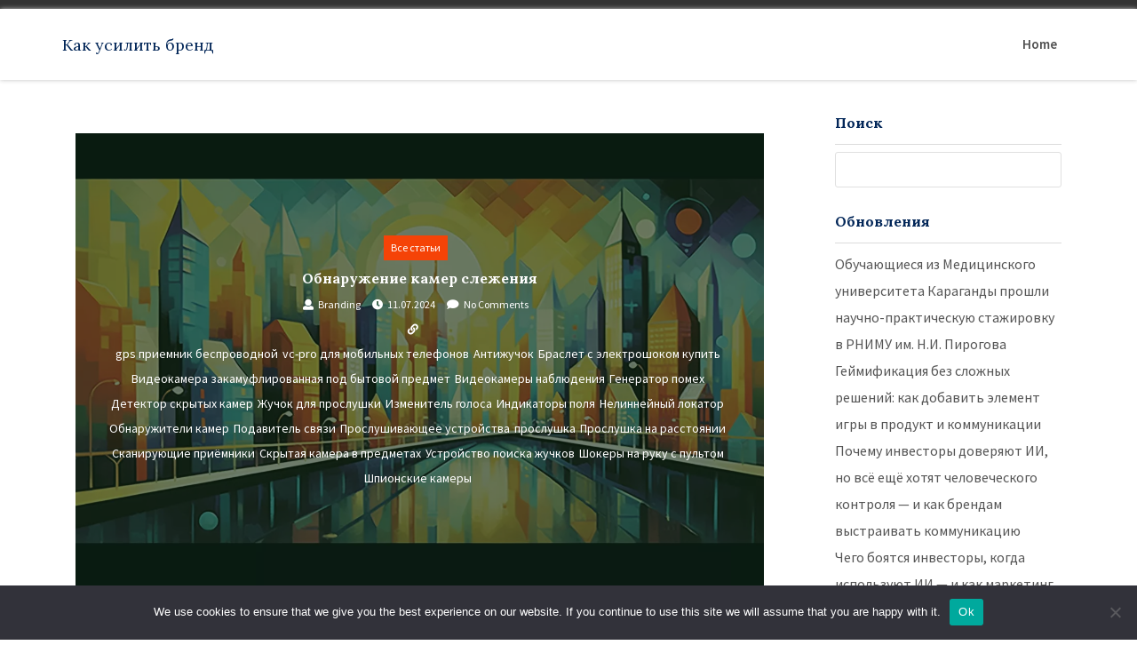

--- FILE ---
content_type: text/html; charset=UTF-8
request_url: https://brand-do.ru/obnaruzhenie-kamer-slezheniya-6x7yq/
body_size: 15265
content:
<!doctype html>
<html lang="ru-RU" >
    <head>        
        <meta http-equiv="X-UA-Compatible" content="IE=edge">    
        <link rel="profile" href="http://gmpg.org/xfn/11">
        <meta charset="UTF-8" >
        <meta name="viewport" content="width=device-width, initial-scale=1.0, maximum-scale=1.0, user-scalable=0" />
        <title>Обнаружение камер слежения &#8211; Как усилить бренд</title>
<meta name='robots' content='max-image-preview:large' />
	<style>img:is([sizes="auto" i], [sizes^="auto," i]) { contain-intrinsic-size: 3000px 1500px }</style>
	<link rel='dns-prefetch' href='//fonts.googleapis.com' />
<link rel="alternate" type="application/rss+xml" title="Как усилить бренд &raquo; Feed" href="https://brand-do.ru/feed/" />
<link rel="alternate" type="application/rss+xml" title="Как усилить бренд &raquo; Comments Feed" href="https://brand-do.ru/comments/feed/" />
<link rel="alternate" type="application/rss+xml" title="Как усилить бренд &raquo; Обнаружение камер слежения Comments Feed" href="https://brand-do.ru/obnaruzhenie-kamer-slezheniya-6x7yq/feed/" />
<script type="text/javascript">
/* <![CDATA[ */
window._wpemojiSettings = {"baseUrl":"https:\/\/s.w.org\/images\/core\/emoji\/15.1.0\/72x72\/","ext":".png","svgUrl":"https:\/\/s.w.org\/images\/core\/emoji\/15.1.0\/svg\/","svgExt":".svg","source":{"concatemoji":"https:\/\/brand-do.ru\/wp-includes\/js\/wp-emoji-release.min.js?ver=6.8.1"}};
/*! This file is auto-generated */
!function(i,n){var o,s,e;function c(e){try{var t={supportTests:e,timestamp:(new Date).valueOf()};sessionStorage.setItem(o,JSON.stringify(t))}catch(e){}}function p(e,t,n){e.clearRect(0,0,e.canvas.width,e.canvas.height),e.fillText(t,0,0);var t=new Uint32Array(e.getImageData(0,0,e.canvas.width,e.canvas.height).data),r=(e.clearRect(0,0,e.canvas.width,e.canvas.height),e.fillText(n,0,0),new Uint32Array(e.getImageData(0,0,e.canvas.width,e.canvas.height).data));return t.every(function(e,t){return e===r[t]})}function u(e,t,n){switch(t){case"flag":return n(e,"\ud83c\udff3\ufe0f\u200d\u26a7\ufe0f","\ud83c\udff3\ufe0f\u200b\u26a7\ufe0f")?!1:!n(e,"\ud83c\uddfa\ud83c\uddf3","\ud83c\uddfa\u200b\ud83c\uddf3")&&!n(e,"\ud83c\udff4\udb40\udc67\udb40\udc62\udb40\udc65\udb40\udc6e\udb40\udc67\udb40\udc7f","\ud83c\udff4\u200b\udb40\udc67\u200b\udb40\udc62\u200b\udb40\udc65\u200b\udb40\udc6e\u200b\udb40\udc67\u200b\udb40\udc7f");case"emoji":return!n(e,"\ud83d\udc26\u200d\ud83d\udd25","\ud83d\udc26\u200b\ud83d\udd25")}return!1}function f(e,t,n){var r="undefined"!=typeof WorkerGlobalScope&&self instanceof WorkerGlobalScope?new OffscreenCanvas(300,150):i.createElement("canvas"),a=r.getContext("2d",{willReadFrequently:!0}),o=(a.textBaseline="top",a.font="600 32px Arial",{});return e.forEach(function(e){o[e]=t(a,e,n)}),o}function t(e){var t=i.createElement("script");t.src=e,t.defer=!0,i.head.appendChild(t)}"undefined"!=typeof Promise&&(o="wpEmojiSettingsSupports",s=["flag","emoji"],n.supports={everything:!0,everythingExceptFlag:!0},e=new Promise(function(e){i.addEventListener("DOMContentLoaded",e,{once:!0})}),new Promise(function(t){var n=function(){try{var e=JSON.parse(sessionStorage.getItem(o));if("object"==typeof e&&"number"==typeof e.timestamp&&(new Date).valueOf()<e.timestamp+604800&&"object"==typeof e.supportTests)return e.supportTests}catch(e){}return null}();if(!n){if("undefined"!=typeof Worker&&"undefined"!=typeof OffscreenCanvas&&"undefined"!=typeof URL&&URL.createObjectURL&&"undefined"!=typeof Blob)try{var e="postMessage("+f.toString()+"("+[JSON.stringify(s),u.toString(),p.toString()].join(",")+"));",r=new Blob([e],{type:"text/javascript"}),a=new Worker(URL.createObjectURL(r),{name:"wpTestEmojiSupports"});return void(a.onmessage=function(e){c(n=e.data),a.terminate(),t(n)})}catch(e){}c(n=f(s,u,p))}t(n)}).then(function(e){for(var t in e)n.supports[t]=e[t],n.supports.everything=n.supports.everything&&n.supports[t],"flag"!==t&&(n.supports.everythingExceptFlag=n.supports.everythingExceptFlag&&n.supports[t]);n.supports.everythingExceptFlag=n.supports.everythingExceptFlag&&!n.supports.flag,n.DOMReady=!1,n.readyCallback=function(){n.DOMReady=!0}}).then(function(){return e}).then(function(){var e;n.supports.everything||(n.readyCallback(),(e=n.source||{}).concatemoji?t(e.concatemoji):e.wpemoji&&e.twemoji&&(t(e.twemoji),t(e.wpemoji)))}))}((window,document),window._wpemojiSettings);
/* ]]> */
</script>
<style id='wp-emoji-styles-inline-css' type='text/css'>

	img.wp-smiley, img.emoji {
		display: inline !important;
		border: none !important;
		box-shadow: none !important;
		height: 1em !important;
		width: 1em !important;
		margin: 0 0.07em !important;
		vertical-align: -0.1em !important;
		background: none !important;
		padding: 0 !important;
	}
</style>
<link rel='stylesheet' id='wp-block-library-css' href='https://brand-do.ru/wp-includes/css/dist/block-library/style.min.css?ver=6.8.1' type='text/css' media='all' />
<style id='classic-theme-styles-inline-css' type='text/css'>
/*! This file is auto-generated */
.wp-block-button__link{color:#fff;background-color:#32373c;border-radius:9999px;box-shadow:none;text-decoration:none;padding:calc(.667em + 2px) calc(1.333em + 2px);font-size:1.125em}.wp-block-file__button{background:#32373c;color:#fff;text-decoration:none}
</style>
<style id='global-styles-inline-css' type='text/css'>
:root{--wp--preset--aspect-ratio--square: 1;--wp--preset--aspect-ratio--4-3: 4/3;--wp--preset--aspect-ratio--3-4: 3/4;--wp--preset--aspect-ratio--3-2: 3/2;--wp--preset--aspect-ratio--2-3: 2/3;--wp--preset--aspect-ratio--16-9: 16/9;--wp--preset--aspect-ratio--9-16: 9/16;--wp--preset--color--black: #000000;--wp--preset--color--cyan-bluish-gray: #abb8c3;--wp--preset--color--white: #ffffff;--wp--preset--color--pale-pink: #f78da7;--wp--preset--color--vivid-red: #cf2e2e;--wp--preset--color--luminous-vivid-orange: #ff6900;--wp--preset--color--luminous-vivid-amber: #fcb900;--wp--preset--color--light-green-cyan: #7bdcb5;--wp--preset--color--vivid-green-cyan: #00d084;--wp--preset--color--pale-cyan-blue: #8ed1fc;--wp--preset--color--vivid-cyan-blue: #0693e3;--wp--preset--color--vivid-purple: #9b51e0;--wp--preset--gradient--vivid-cyan-blue-to-vivid-purple: linear-gradient(135deg,rgba(6,147,227,1) 0%,rgb(155,81,224) 100%);--wp--preset--gradient--light-green-cyan-to-vivid-green-cyan: linear-gradient(135deg,rgb(122,220,180) 0%,rgb(0,208,130) 100%);--wp--preset--gradient--luminous-vivid-amber-to-luminous-vivid-orange: linear-gradient(135deg,rgba(252,185,0,1) 0%,rgba(255,105,0,1) 100%);--wp--preset--gradient--luminous-vivid-orange-to-vivid-red: linear-gradient(135deg,rgba(255,105,0,1) 0%,rgb(207,46,46) 100%);--wp--preset--gradient--very-light-gray-to-cyan-bluish-gray: linear-gradient(135deg,rgb(238,238,238) 0%,rgb(169,184,195) 100%);--wp--preset--gradient--cool-to-warm-spectrum: linear-gradient(135deg,rgb(74,234,220) 0%,rgb(151,120,209) 20%,rgb(207,42,186) 40%,rgb(238,44,130) 60%,rgb(251,105,98) 80%,rgb(254,248,76) 100%);--wp--preset--gradient--blush-light-purple: linear-gradient(135deg,rgb(255,206,236) 0%,rgb(152,150,240) 100%);--wp--preset--gradient--blush-bordeaux: linear-gradient(135deg,rgb(254,205,165) 0%,rgb(254,45,45) 50%,rgb(107,0,62) 100%);--wp--preset--gradient--luminous-dusk: linear-gradient(135deg,rgb(255,203,112) 0%,rgb(199,81,192) 50%,rgb(65,88,208) 100%);--wp--preset--gradient--pale-ocean: linear-gradient(135deg,rgb(255,245,203) 0%,rgb(182,227,212) 50%,rgb(51,167,181) 100%);--wp--preset--gradient--electric-grass: linear-gradient(135deg,rgb(202,248,128) 0%,rgb(113,206,126) 100%);--wp--preset--gradient--midnight: linear-gradient(135deg,rgb(2,3,129) 0%,rgb(40,116,252) 100%);--wp--preset--font-size--small: 13px;--wp--preset--font-size--medium: 20px;--wp--preset--font-size--large: 36px;--wp--preset--font-size--x-large: 42px;--wp--preset--spacing--20: 0.44rem;--wp--preset--spacing--30: 0.67rem;--wp--preset--spacing--40: 1rem;--wp--preset--spacing--50: 1.5rem;--wp--preset--spacing--60: 2.25rem;--wp--preset--spacing--70: 3.38rem;--wp--preset--spacing--80: 5.06rem;--wp--preset--shadow--natural: 6px 6px 9px rgba(0, 0, 0, 0.2);--wp--preset--shadow--deep: 12px 12px 50px rgba(0, 0, 0, 0.4);--wp--preset--shadow--sharp: 6px 6px 0px rgba(0, 0, 0, 0.2);--wp--preset--shadow--outlined: 6px 6px 0px -3px rgba(255, 255, 255, 1), 6px 6px rgba(0, 0, 0, 1);--wp--preset--shadow--crisp: 6px 6px 0px rgba(0, 0, 0, 1);}:where(.is-layout-flex){gap: 0.5em;}:where(.is-layout-grid){gap: 0.5em;}body .is-layout-flex{display: flex;}.is-layout-flex{flex-wrap: wrap;align-items: center;}.is-layout-flex > :is(*, div){margin: 0;}body .is-layout-grid{display: grid;}.is-layout-grid > :is(*, div){margin: 0;}:where(.wp-block-columns.is-layout-flex){gap: 2em;}:where(.wp-block-columns.is-layout-grid){gap: 2em;}:where(.wp-block-post-template.is-layout-flex){gap: 1.25em;}:where(.wp-block-post-template.is-layout-grid){gap: 1.25em;}.has-black-color{color: var(--wp--preset--color--black) !important;}.has-cyan-bluish-gray-color{color: var(--wp--preset--color--cyan-bluish-gray) !important;}.has-white-color{color: var(--wp--preset--color--white) !important;}.has-pale-pink-color{color: var(--wp--preset--color--pale-pink) !important;}.has-vivid-red-color{color: var(--wp--preset--color--vivid-red) !important;}.has-luminous-vivid-orange-color{color: var(--wp--preset--color--luminous-vivid-orange) !important;}.has-luminous-vivid-amber-color{color: var(--wp--preset--color--luminous-vivid-amber) !important;}.has-light-green-cyan-color{color: var(--wp--preset--color--light-green-cyan) !important;}.has-vivid-green-cyan-color{color: var(--wp--preset--color--vivid-green-cyan) !important;}.has-pale-cyan-blue-color{color: var(--wp--preset--color--pale-cyan-blue) !important;}.has-vivid-cyan-blue-color{color: var(--wp--preset--color--vivid-cyan-blue) !important;}.has-vivid-purple-color{color: var(--wp--preset--color--vivid-purple) !important;}.has-black-background-color{background-color: var(--wp--preset--color--black) !important;}.has-cyan-bluish-gray-background-color{background-color: var(--wp--preset--color--cyan-bluish-gray) !important;}.has-white-background-color{background-color: var(--wp--preset--color--white) !important;}.has-pale-pink-background-color{background-color: var(--wp--preset--color--pale-pink) !important;}.has-vivid-red-background-color{background-color: var(--wp--preset--color--vivid-red) !important;}.has-luminous-vivid-orange-background-color{background-color: var(--wp--preset--color--luminous-vivid-orange) !important;}.has-luminous-vivid-amber-background-color{background-color: var(--wp--preset--color--luminous-vivid-amber) !important;}.has-light-green-cyan-background-color{background-color: var(--wp--preset--color--light-green-cyan) !important;}.has-vivid-green-cyan-background-color{background-color: var(--wp--preset--color--vivid-green-cyan) !important;}.has-pale-cyan-blue-background-color{background-color: var(--wp--preset--color--pale-cyan-blue) !important;}.has-vivid-cyan-blue-background-color{background-color: var(--wp--preset--color--vivid-cyan-blue) !important;}.has-vivid-purple-background-color{background-color: var(--wp--preset--color--vivid-purple) !important;}.has-black-border-color{border-color: var(--wp--preset--color--black) !important;}.has-cyan-bluish-gray-border-color{border-color: var(--wp--preset--color--cyan-bluish-gray) !important;}.has-white-border-color{border-color: var(--wp--preset--color--white) !important;}.has-pale-pink-border-color{border-color: var(--wp--preset--color--pale-pink) !important;}.has-vivid-red-border-color{border-color: var(--wp--preset--color--vivid-red) !important;}.has-luminous-vivid-orange-border-color{border-color: var(--wp--preset--color--luminous-vivid-orange) !important;}.has-luminous-vivid-amber-border-color{border-color: var(--wp--preset--color--luminous-vivid-amber) !important;}.has-light-green-cyan-border-color{border-color: var(--wp--preset--color--light-green-cyan) !important;}.has-vivid-green-cyan-border-color{border-color: var(--wp--preset--color--vivid-green-cyan) !important;}.has-pale-cyan-blue-border-color{border-color: var(--wp--preset--color--pale-cyan-blue) !important;}.has-vivid-cyan-blue-border-color{border-color: var(--wp--preset--color--vivid-cyan-blue) !important;}.has-vivid-purple-border-color{border-color: var(--wp--preset--color--vivid-purple) !important;}.has-vivid-cyan-blue-to-vivid-purple-gradient-background{background: var(--wp--preset--gradient--vivid-cyan-blue-to-vivid-purple) !important;}.has-light-green-cyan-to-vivid-green-cyan-gradient-background{background: var(--wp--preset--gradient--light-green-cyan-to-vivid-green-cyan) !important;}.has-luminous-vivid-amber-to-luminous-vivid-orange-gradient-background{background: var(--wp--preset--gradient--luminous-vivid-amber-to-luminous-vivid-orange) !important;}.has-luminous-vivid-orange-to-vivid-red-gradient-background{background: var(--wp--preset--gradient--luminous-vivid-orange-to-vivid-red) !important;}.has-very-light-gray-to-cyan-bluish-gray-gradient-background{background: var(--wp--preset--gradient--very-light-gray-to-cyan-bluish-gray) !important;}.has-cool-to-warm-spectrum-gradient-background{background: var(--wp--preset--gradient--cool-to-warm-spectrum) !important;}.has-blush-light-purple-gradient-background{background: var(--wp--preset--gradient--blush-light-purple) !important;}.has-blush-bordeaux-gradient-background{background: var(--wp--preset--gradient--blush-bordeaux) !important;}.has-luminous-dusk-gradient-background{background: var(--wp--preset--gradient--luminous-dusk) !important;}.has-pale-ocean-gradient-background{background: var(--wp--preset--gradient--pale-ocean) !important;}.has-electric-grass-gradient-background{background: var(--wp--preset--gradient--electric-grass) !important;}.has-midnight-gradient-background{background: var(--wp--preset--gradient--midnight) !important;}.has-small-font-size{font-size: var(--wp--preset--font-size--small) !important;}.has-medium-font-size{font-size: var(--wp--preset--font-size--medium) !important;}.has-large-font-size{font-size: var(--wp--preset--font-size--large) !important;}.has-x-large-font-size{font-size: var(--wp--preset--font-size--x-large) !important;}
:where(.wp-block-post-template.is-layout-flex){gap: 1.25em;}:where(.wp-block-post-template.is-layout-grid){gap: 1.25em;}
:where(.wp-block-columns.is-layout-flex){gap: 2em;}:where(.wp-block-columns.is-layout-grid){gap: 2em;}
:root :where(.wp-block-pullquote){font-size: 1.5em;line-height: 1.6;}
</style>
<link rel='stylesheet' id='custom-comments-css-css' href='https://brand-do.ru/wp-content/plugins/bka-single/asset/styles.css?ver=6.8.1' type='text/css' media='all' />
<link rel='stylesheet' id='cookie-notice-front-css' href='https://brand-do.ru/wp-content/plugins/cookie-notice/css/front.min.css?ver=2.4.16' type='text/css' media='all' />
<link rel='stylesheet' id='business-brand-fonts-lora-css' href='//fonts.googleapis.com/css?family=Lora%3A400%2C400i%2C700%2C700i&#038;ver=6.8.1' type='text/css' media='all' />
<link rel='stylesheet' id='business-brand-fonts-source-sans-pro-css' href='//fonts.googleapis.com/css?family=Source+Sans+Pro%3A200%2C200i%2C300%2C300i%2C400%2C400i%2C600%2C600i%2C700%2C700i%2C900%2C900i&#038;ver=6.8.1' type='text/css' media='all' />
<link rel='stylesheet' id='bootstrap-css' href='https://brand-do.ru/wp-content/themes/business-brand-do/assets/css/bootstrap.css' type='text/css' media='' />
<link rel='stylesheet' id='font-awesome-css' href='https://brand-do.ru/wp-content/themes/business-brand-do/assets/css/fontawesome.css' type='text/css' media='' />
<link rel='stylesheet' id='animate-css' href='https://brand-do.ru/wp-content/themes/business-brand-do/assets/css/animate.css' type='text/css' media='' />
<link rel='stylesheet' id='business-brand-menu-css' href='https://brand-do.ru/wp-content/themes/business-brand-do/assets/css/menu.css' type='text/css' media='' />
<link rel='stylesheet' id='business-brand-default-css' href='https://brand-do.ru/wp-content/themes/business-brand-do/assets/css/default.css' type='text/css' media='' />
<link rel='stylesheet' id='business-brand-style-css' href='https://brand-do.ru/wp-content/themes/business-brand-do/style.css?ver=6.8.1' type='text/css' media='all' />
<style id='business-brand-style-inline-css' type='text/css'>
header li a i {
    color:#000;
  }
  h2.entry-title {
      margin: 0 0 10px;
  }
  h2.entry-title a {
    color: #000;
  }
  a:hover, a:focus {
    color: #000;
    text-decoration: underline;
  }

  .img_btn a{
    background:#F54307;
  }
  .read-more-init{
    background:#022658;
  }
  aside section h3,.tagcloud a.tag-cloud-link, aside section ul li a:hover, aside section ul li a:focus{
    color:#022658;
  }
  .tagcloud a.tag-cloud-link{
    border-color:#022658;
  }
  .nav-links span.page-numbers, #return-to-top{
        background:#F54307;
  }
  .nav-links a.page-numbers{
    background:#022658;
  }
  .featured_title h2 span, .everydisc a:hover{
    color:#F54307;
  }

  .navbar-header .logo-fixed img, .navbar-header .custom-logo-link .logo-dark {
         max-height: 55px;
      }
</style>
<script type="text/javascript" id="cookie-notice-front-js-before">
/* <![CDATA[ */
var cnArgs = {"ajaxUrl":"https:\/\/brand-do.ru\/wp-admin\/admin-ajax.php","nonce":"64105bbb68","hideEffect":"fade","position":"bottom","onScroll":false,"onScrollOffset":100,"onClick":false,"cookieName":"cookie_notice_accepted","cookieTime":2592000,"cookieTimeRejected":2592000,"globalCookie":false,"redirection":false,"cache":false,"revokeCookies":false,"revokeCookiesOpt":"automatic"};
/* ]]> */
</script>
<script type="text/javascript" src="https://brand-do.ru/wp-content/plugins/cookie-notice/js/front.min.js?ver=2.4.16" id="cookie-notice-front-js"></script>
<script type="text/javascript" src="https://brand-do.ru/wp-includes/js/jquery/jquery.min.js?ver=3.7.1" id="jquery-core-js"></script>
<script type="text/javascript" src="https://brand-do.ru/wp-includes/js/jquery/jquery-migrate.min.js?ver=3.4.1" id="jquery-migrate-js"></script>
<link rel="https://api.w.org/" href="https://brand-do.ru/wp-json/" /><link rel="alternate" title="JSON" type="application/json" href="https://brand-do.ru/wp-json/wp/v2/posts/71481" /><link rel="EditURI" type="application/rsd+xml" title="RSD" href="https://brand-do.ru/xmlrpc.php?rsd" />
<meta name="generator" content="WordPress 6.8.1" />
<link rel="canonical" href="https://brand-do.ru/obnaruzhenie-kamer-slezheniya-6x7yq/" />
<link rel='shortlink' href='https://brand-do.ru/?p=71481' />
<link rel="alternate" title="oEmbed (JSON)" type="application/json+oembed" href="https://brand-do.ru/wp-json/oembed/1.0/embed?url=https%3A%2F%2Fbrand-do.ru%2Fobnaruzhenie-kamer-slezheniya-6x7yq%2F" />
<meta name="description" content="Обнаружение камер слежения"><style type="text/css">.recentcomments a{display:inline !important;padding:0 !important;margin:0 !important;}</style>    </head>
    <body class="wp-singular post-template-default single single-post postid-71481 single-format-standard wp-theme-business-brand-do cookies-not-set" >
        <!-- header -->
        <div class="top_header">
            <div class="container">
                
                <div class="header_right">
                    <div class="phone">
                                                                                                                                                                                                                                                                                                                </div>                   
                </div>		
            </div>
        </div>
        <div class="header_menu">
            <div class="navbar-wrapper">
                	<div class="container">
						<div class="row">
                    	<div class="menubar">
                        	<nav class="navbar navbar-inverse" role="navigation">
								<div class="col-lg-3 col-md-3 col-sm-3 col-xs-12">
                             	<div class="navbar-header">
                                	<div class="navbar-header">
                                        <a href="https://brand-do.ru/" rel="home" class="navbar-head-text site-title"><h4 class="custom-logo ">Как усилить бренд</h4></a><h6 class="custom-logo site-description"></h6>                                </div>
                            </div>
								</div>
                            <!-- Brand and toggle get grouped for better mobile display -->
                        
                            <div class="col-md-9 col-sm-12 col-xs-12 mob_nav">
                            <div class="main-menu">  
                                <div id='header-style-menu'>
                                 <ul id="menu-main-menu" class="offside nav navbar-nav"><li class="menu-item menu-item-type-post_type menu-item-object-page"><a href="https://brand-do.ru" title="Home">Home</a></li></ul>  
                                </div>                            
                            </div>
                        </div>
                        </nav>
                    </div>    
                </div>
			</div>
          </div>
      </div>
     <!-- end header --><div class="featured_wrap">
    <div class="container">
                <div class="col-md-9 col-sm-9 col-xs-12">
           <div class="featured_title"><h2></h2></div>
                            <div class="every_people">
                    <div class="every_sec">	
                        <div id="post-71481" class="post-71481 post type-post status-publish format-standard hentry category-all tag-gps-priemnik-besprovodnoj tag-vc-pro-dlya-mobilnyh-telefonov tag-antizhuchok tag-braslet-s-elektroshokom-kupit tag-videokamera-zakamuflirovannaya-pod-bytovoj-predmet tag-videokamery-nabljudeniya tag-generator-pomeh tag-detektor-skrytyh-kamer tag-zhuchok-dlya-proslushki tag-izmenitel-golosa tag-indikatory-polya tag-nelinnejnyj-lokator tag-obnaruzhiteli-kamer tag-podavitel-svyazi tag-proslushivajushhee-ustrojstva tag-proslushka tag-proslushka-na-rasstoyanii tag-skanirujushhie-prijomniki tag-skrytaya-kamera-v-predmetah tag-ustrojstvo-poiska-zhuchkov tag-shokery-na-ruku-s-pultom tag-shpionskie-kamery">
    <div class="main_leftdiv full-single-post-init" href="">
        <div class="img_left">
            <img src="https://li8.ru/bg/481.webp" class="img-responsive">
        </div>
        <div class="left_full_content">       
            <div class="img_btn">
                                 <a class="gaming" href="https://brand-do.ru/category/all/">Все статьи</a>              
                             </div>  
            <div class="imgdisc">               
                <h2 class="entry-title">Обнаружение камер слежения</h2>    <div class="user_time">
        <div class="icon_div"><a href="https://brand-do.ru/author/branding/"> <i class="fa fa-user"></i><p>Branding</p></a></div>
        <div class="icon_div"><i class="fa fa-clock"></i><p>11.07.2024</p></div>
        <div class="icon_div"><i class="fa fa-comment"></i><p>No Comments</p></div>
                <div class="icon_div"><i class="fa fa-link"></i><ul><li><a href="https://brand-do.ru/tag/gps-priemnik-besprovodnoj/" rel="tag">gps приемник беспроводной</a></li><li><a href="https://brand-do.ru/tag/vc-pro-dlya-mobilnyh-telefonov/" rel="tag">vc-pro для мобильных телефонов</a></li><li><a href="https://brand-do.ru/tag/antizhuchok/" rel="tag">Антижучок</a></li><li><a href="https://brand-do.ru/tag/braslet-s-elektroshokom-kupit/" rel="tag">Браслет с электрошоком купить</a></li><li><a href="https://brand-do.ru/tag/videokamera-zakamuflirovannaya-pod-bytovoj-predmet/" rel="tag">Видеокамера закамуфлированная под бытовой предмет</a></li><li><a href="https://brand-do.ru/tag/videokamery-nabljudeniya/" rel="tag">Видеокамеры наблюдения</a></li><li><a href="https://brand-do.ru/tag/generator-pomeh/" rel="tag">Генератор помех</a></li><li><a href="https://brand-do.ru/tag/detektor-skrytyh-kamer/" rel="tag">Детектор скрытых камер</a></li><li><a href="https://brand-do.ru/tag/zhuchok-dlya-proslushki/" rel="tag">Жучок для прослушки</a></li><li><a href="https://brand-do.ru/tag/izmenitel-golosa/" rel="tag">Изменитель голоса</a></li><li><a href="https://brand-do.ru/tag/indikatory-polya/" rel="tag">Индикаторы поля</a></li><li><a href="https://brand-do.ru/tag/nelinnejnyj-lokator/" rel="tag">Нелиннейный локатор</a></li><li><a href="https://brand-do.ru/tag/obnaruzhiteli-kamer/" rel="tag">Обнаружители камер</a></li><li><a href="https://brand-do.ru/tag/podavitel-svyazi/" rel="tag">Подавитель связи</a></li><li><a href="https://brand-do.ru/tag/proslushivajushhee-ustrojstva/" rel="tag">Прослушивающее устройства</a></li><li><a href="https://brand-do.ru/tag/proslushka/" rel="tag">прослушка</a></li><li><a href="https://brand-do.ru/tag/proslushka-na-rasstoyanii/" rel="tag">Прослушка на расстоянии</a></li><li><a href="https://brand-do.ru/tag/skanirujushhie-prijomniki/" rel="tag">Сканирующие приёмники</a></li><li><a href="https://brand-do.ru/tag/skrytaya-kamera-v-predmetah/" rel="tag">Скрытая камера в предметах</a></li><li><a href="https://brand-do.ru/tag/ustrojstvo-poiska-zhuchkov/" rel="tag">Устройство поиска жучков</a></li><li><a href="https://brand-do.ru/tag/shokery-na-ruku-s-pultom/" rel="tag">Шокеры на руку с пультом</a></li><li><a href="https://brand-do.ru/tag/shpionskie-kamery/" rel="tag">Шпионские камеры</a></li></ul></div>
            </div>
                </div>							
        </div>
    </div>
    <div class="every_content">
        <div class="everydisc">  
                <div class="user_time">
        <div class="icon_div"><a href="https://brand-do.ru/author/branding/"> <i class="fa fa-user"></i><p>Branding</p></a></div>
        <div class="icon_div"><i class="fa fa-clock"></i><p>11.07.2024</p></div>
        <div class="icon_div"><i class="fa fa-comment"></i><p>No Comments</p></div>
                <div class="icon_div"><i class="fa fa-link"></i><ul><li><a href="https://brand-do.ru/tag/gps-priemnik-besprovodnoj/" rel="tag">gps приемник беспроводной</a></li><li><a href="https://brand-do.ru/tag/vc-pro-dlya-mobilnyh-telefonov/" rel="tag">vc-pro для мобильных телефонов</a></li><li><a href="https://brand-do.ru/tag/antizhuchok/" rel="tag">Антижучок</a></li><li><a href="https://brand-do.ru/tag/braslet-s-elektroshokom-kupit/" rel="tag">Браслет с электрошоком купить</a></li><li><a href="https://brand-do.ru/tag/videokamera-zakamuflirovannaya-pod-bytovoj-predmet/" rel="tag">Видеокамера закамуфлированная под бытовой предмет</a></li><li><a href="https://brand-do.ru/tag/videokamery-nabljudeniya/" rel="tag">Видеокамеры наблюдения</a></li><li><a href="https://brand-do.ru/tag/generator-pomeh/" rel="tag">Генератор помех</a></li><li><a href="https://brand-do.ru/tag/detektor-skrytyh-kamer/" rel="tag">Детектор скрытых камер</a></li><li><a href="https://brand-do.ru/tag/zhuchok-dlya-proslushki/" rel="tag">Жучок для прослушки</a></li><li><a href="https://brand-do.ru/tag/izmenitel-golosa/" rel="tag">Изменитель голоса</a></li><li><a href="https://brand-do.ru/tag/indikatory-polya/" rel="tag">Индикаторы поля</a></li><li><a href="https://brand-do.ru/tag/nelinnejnyj-lokator/" rel="tag">Нелиннейный локатор</a></li><li><a href="https://brand-do.ru/tag/obnaruzhiteli-kamer/" rel="tag">Обнаружители камер</a></li><li><a href="https://brand-do.ru/tag/podavitel-svyazi/" rel="tag">Подавитель связи</a></li><li><a href="https://brand-do.ru/tag/proslushivajushhee-ustrojstva/" rel="tag">Прослушивающее устройства</a></li><li><a href="https://brand-do.ru/tag/proslushka/" rel="tag">прослушка</a></li><li><a href="https://brand-do.ru/tag/proslushka-na-rasstoyanii/" rel="tag">Прослушка на расстоянии</a></li><li><a href="https://brand-do.ru/tag/skanirujushhie-prijomniki/" rel="tag">Сканирующие приёмники</a></li><li><a href="https://brand-do.ru/tag/skrytaya-kamera-v-predmetah/" rel="tag">Скрытая камера в предметах</a></li><li><a href="https://brand-do.ru/tag/ustrojstvo-poiska-zhuchkov/" rel="tag">Устройство поиска жучков</a></li><li><a href="https://brand-do.ru/tag/shokery-na-ruku-s-pultom/" rel="tag">Шокеры на руку с пультом</a></li><li><a href="https://brand-do.ru/tag/shpionskie-kamery/" rel="tag">Шпионские камеры</a></li></ul></div>
            </div>
                <div class="every_text">
                <div id='body_225433_miss_1'></div> <p>Высокие технологии занимают свое место во всех сферах общества. </p><p>Но насколько это эффективно зависит от квалификации пользователя. </p><p>Если они попадают в пользование к преступникам, то это уже вредно для людей. </p><p>В наше время многие пользуются такими средствами, как: камеры слежения, подслушивающие устройства.</p><p>Эти средства могут иметь вид любого предмета, а скорее, всего их не видно вовсе. </p><p>Чтобы обнаружить такой предмет используют детекторы камер и жучков. </p><p>Принцип работы такого устройства основан на сканировании, он отыскивает источник сигнала: видеокамеры в вещах, мобильные телефоны, подслушивающая аппаратура (жучки) рации и т. д.</p><p>Итак, детектор жучков — это индикатор поля, способный фиксировать все изменения частотного диапазона. </p><p>При обнаружении такого источника, он сигнализирует владельцу о наличие жучка для прослушивания.</p><p>Каждая модель этого оборудования имеет свои технические характеристики. </p><p>Основные из них: дальность обнаружения и уровень чувствительности. </p><p>Выбирать прибор подобного назначения нужно именно по этим данным. </p><p>Чем качественнее прибор, тем лучший результат от него можно получить. </p><p>Такое оборудование поможет эффективно защититься в любой конфиденциальной обстановке.</p><p>На российском рынке самые эффективные модели, с помощью которых можно найти скрытый аппарат слежения — это «индикатор-детектор поля для обнаружения беспроводных радио видеокамер и жучков». </p><p>Изготавливают эти приборы по уникальной технологии. </p><p>Это оборудование находится в открытой торговой сети. </p><p>Качество данного оборудования позволяет находить любые средства слежения. </p><p>Поэтому данные модели такие эффективные. </p><p>Это подтверждается как отзывами пользователей, так и пробными испытаниями.</p><p><br></p><p><br></p><p><a href="https://video-camer.ru" target="_blank">https://video-camer.ru</a></p><p><br></p>
    <p>Комментариев пока нет.</p>
<hr>            </div>
        </div>
    </div>	
</div>

	<nav class="navigation post-navigation" aria-label=" ">
		<h2 class="screen-reader-text"> </h2>
		<div class="nav-links"><div class="nav-previous"><a href="https://brand-do.ru/mts-bank-private-banking-i-obedinenie-gzhel-z-i86/" rel="prev"><i class="fa fa-arrow-left" aria-hidden="true"></i></a></div><div class="nav-next"><a href="https://brand-do.ru/ehksperty-vysshejj-shkoly-biznesa-niu-vsheh-vystupyat-s-ag4x/" rel="next"><i class="fa fa-arrow-right" aria-hidden="true"></i></a></div></div>
	</nav><div id="comments" class="comments-area">
		<div id="respond" class="comment-respond">
		<h3 id="reply-title" class="comment-reply-title">Leave a Reply <small><a rel="nofollow" id="cancel-comment-reply-link" href="/obnaruzhenie-kamer-slezheniya-6x7yq/#respond" style="display:none;">Cancel reply</a></small></h3><form action="https://brand-do.ru/wp-comments-post.php" method="post" id="commentform" class="comment-form" novalidate><p class="comment-notes"><span id="email-notes">Your email address will not be published.</span> <span class="required-field-message">Required fields are marked <span class="required">*</span></span></p><p class="comment-form-comment"><label for="comment">Comment <span class="required">*</span></label> <textarea autocomplete="new-password"  id="a673a2d32a"  name="a673a2d32a"   cols="45" rows="8" maxlength="65525" required></textarea><textarea id="comment" aria-label="hp-comment" aria-hidden="true" name="comment" autocomplete="new-password" style="padding:0 !important;clip:rect(1px, 1px, 1px, 1px) !important;position:absolute !important;white-space:nowrap !important;height:1px !important;width:1px !important;overflow:hidden !important;" tabindex="-1"></textarea><script data-noptimize>document.getElementById("comment").setAttribute( "id", "ac353a99854047f11d68de0d83eb4993" );document.getElementById("a673a2d32a").setAttribute( "id", "comment" );</script></p><p class="comment-form-author"><label for="author">Name <span class="required">*</span></label> <input id="author" name="author" type="text" value="" size="30" maxlength="245" autocomplete="name" required /></p>
<p class="comment-form-email"><label for="email">Email <span class="required">*</span></label> <input id="email" name="email" type="email" value="" size="30" maxlength="100" aria-describedby="email-notes" autocomplete="email" required /></p>
<p class="comment-form-url"><label for="url">Website</label> <input id="url" name="url" type="url" value="" size="30" maxlength="200" autocomplete="url" /></p>
<p class="comment-form-cookies-consent"><input id="wp-comment-cookies-consent" name="wp-comment-cookies-consent" type="checkbox" value="yes" /> <label for="wp-comment-cookies-consent">Save my name, email, and website in this browser for the next time I comment.</label></p>
<p class="form-submit"><input name="submit" type="submit" id="submit" class="submit" value="Post Comment" /> <input type='hidden' name='comment_post_ID' value='71481' id='comment_post_ID' />
<input type='hidden' name='comment_parent' id='comment_parent' value='0' />
</p></form>	</div><!-- #respond -->
	</div><!-- #comments -->                    </div>
                </div>	
                    </div>
                    <div class="col-md-3 col-sm-3 col-xs-12">
                <div class="right_sider post-side-bar-init">
                    <!-- sidebar -->
<aside id="secondary" class="widget-area">
	<section id="search-2" class="widget secondary-widget-area widget_search"><h3 class="widget-title">Поиск</h3><form role="search" method="get" id="searchform" class="searchform" action="https://brand-do.ru/">
				<div>
					<label class="screen-reader-text" for="s">Search for:</label>
					<input type="text" value="" name="s" id="s" />
					<input type="submit" id="searchsubmit" value="Search" />
				</div>
			</form></section>
		<section id="recent-posts-2" class="widget secondary-widget-area widget_recent_entries">
		<h3 class="widget-title">Обновления</h3>
		<ul>
											<li>
					<a href="https://brand-do.ru/obuchayushhiesya-iz-medicinskogo-universiteta-tm08/">Обучающиеся из Медицинского университета Караганды прошли научно-практическую стажировку в РНИМУ им. Н.И. Пирогова</a>
									</li>
											<li>
					<a href="https://brand-do.ru/novost-gejjmifikaciya-bez-slozhnykh-reshenijj-kak-dobavit-element-igry-3m9/">Геймификация без сложных решений: как добавить элемент игры в продукт и коммуникации</a>
									</li>
											<li>
					<a href="https://brand-do.ru/pochemu-investory-doveryayut-ii-no-vsjo-eshhjo-khot-71021/">Почему инвесторы доверяют ИИ, но всё ещё хотят человеческого контроля — и как брендам выстраивать коммуникацию</a>
									</li>
											<li>
					<a href="https://brand-do.ru/3409753-chego-boyatsya-investory-kogda-ispolzuyut-ii-i-k-db1c/">Чего боятся инвесторы, когда используют ИИ — и как маркетинг может снизить эти страхи</a>
									</li>
											<li>
					<a href="https://brand-do.ru/2385754-marketing-v-usloviyakh-vysokojj-konkurencii-k-iu83u/">Маркетинг в условиях высокой конкуренции: как выделиться, когда все говорят одно и то же</a>
									</li>
					</ul>

		</section><section id="recent-comments-2" class="widget secondary-widget-area widget_recent_comments"><h3 class="widget-title">recent comments</h3><ul id="recentcomments"><li class="recentcomments"><span class="comment-author-link">Анна</span> on <a href="https://brand-do.ru/otechestvennaya-innovaciya-test-kotoryj-pozvolit-za-10-minut-otlichit-gripp-ot-kovida/#comment-45337">Отечественная инновация. Тест, который позволит за 10 минут отличить грипп от ковида</a></li><li class="recentcomments"><span class="comment-author-link">Алла</span> on <a href="https://brand-do.ru/otechestvennaya-innovaciya-test-kotoryj-pozvolit-za-10-minut-otlichit-gripp-ot-kovida/#comment-44314">Отечественная инновация. Тест, который позволит за 10 минут отличить грипп от ковида</a></li></ul></section><section id="archives-2" class="widget secondary-widget-area widget_archive"><h3 class="widget-title">Архивы</h3>
			<ul>
					<li><a href='https://brand-do.ru/2026/01/'>January 2026</a></li>
	<li><a href='https://brand-do.ru/2025/12/'>December 2025</a></li>
	<li><a href='https://brand-do.ru/2025/11/'>November 2025</a></li>
	<li><a href='https://brand-do.ru/2025/10/'>October 2025</a></li>
	<li><a href='https://brand-do.ru/2025/09/'>September 2025</a></li>
	<li><a href='https://brand-do.ru/2025/08/'>August 2025</a></li>
	<li><a href='https://brand-do.ru/2025/07/'>July 2025</a></li>
	<li><a href='https://brand-do.ru/2025/06/'>June 2025</a></li>
	<li><a href='https://brand-do.ru/2025/05/'>May 2025</a></li>
	<li><a href='https://brand-do.ru/2025/04/'>April 2025</a></li>
	<li><a href='https://brand-do.ru/2025/03/'>March 2025</a></li>
	<li><a href='https://brand-do.ru/2025/02/'>February 2025</a></li>
	<li><a href='https://brand-do.ru/2025/01/'>January 2025</a></li>
	<li><a href='https://brand-do.ru/2024/12/'>December 2024</a></li>
	<li><a href='https://brand-do.ru/2024/11/'>November 2024</a></li>
	<li><a href='https://brand-do.ru/2024/10/'>October 2024</a></li>
	<li><a href='https://brand-do.ru/2024/09/'>September 2024</a></li>
	<li><a href='https://brand-do.ru/2024/08/'>August 2024</a></li>
	<li><a href='https://brand-do.ru/2024/07/'>July 2024</a></li>
	<li><a href='https://brand-do.ru/2024/06/'>June 2024</a></li>
	<li><a href='https://brand-do.ru/2024/05/'>May 2024</a></li>
	<li><a href='https://brand-do.ru/2024/04/'>April 2024</a></li>
	<li><a href='https://brand-do.ru/2024/03/'>March 2024</a></li>
	<li><a href='https://brand-do.ru/2024/02/'>February 2024</a></li>
	<li><a href='https://brand-do.ru/2024/01/'>January 2024</a></li>
	<li><a href='https://brand-do.ru/2023/12/'>December 2023</a></li>
	<li><a href='https://brand-do.ru/2023/11/'>November 2023</a></li>
	<li><a href='https://brand-do.ru/2023/10/'>October 2023</a></li>
	<li><a href='https://brand-do.ru/2023/09/'>September 2023</a></li>
	<li><a href='https://brand-do.ru/2023/08/'>August 2023</a></li>
	<li><a href='https://brand-do.ru/2023/07/'>July 2023</a></li>
	<li><a href='https://brand-do.ru/2023/06/'>June 2023</a></li>
	<li><a href='https://brand-do.ru/2023/05/'>May 2023</a></li>
	<li><a href='https://brand-do.ru/2023/04/'>April 2023</a></li>
	<li><a href='https://brand-do.ru/2023/03/'>March 2023</a></li>
	<li><a href='https://brand-do.ru/2023/02/'>February 2023</a></li>
	<li><a href='https://brand-do.ru/2023/01/'>January 2023</a></li>
	<li><a href='https://brand-do.ru/2022/12/'>December 2022</a></li>
	<li><a href='https://brand-do.ru/2022/11/'>November 2022</a></li>
	<li><a href='https://brand-do.ru/2022/10/'>October 2022</a></li>
	<li><a href='https://brand-do.ru/2022/09/'>September 2022</a></li>
	<li><a href='https://brand-do.ru/2022/08/'>August 2022</a></li>
	<li><a href='https://brand-do.ru/2022/07/'>July 2022</a></li>
	<li><a href='https://brand-do.ru/2022/06/'>June 2022</a></li>
	<li><a href='https://brand-do.ru/2022/05/'>May 2022</a></li>
	<li><a href='https://brand-do.ru/2022/04/'>April 2022</a></li>
	<li><a href='https://brand-do.ru/2022/03/'>March 2022</a></li>
	<li><a href='https://brand-do.ru/2022/02/'>February 2022</a></li>
	<li><a href='https://brand-do.ru/2022/01/'>January 2022</a></li>
	<li><a href='https://brand-do.ru/2021/12/'>December 2021</a></li>
	<li><a href='https://brand-do.ru/2021/11/'>November 2021</a></li>
	<li><a href='https://brand-do.ru/2021/10/'>October 2021</a></li>
	<li><a href='https://brand-do.ru/2021/09/'>September 2021</a></li>
	<li><a href='https://brand-do.ru/2021/08/'>August 2021</a></li>
	<li><a href='https://brand-do.ru/2021/07/'>July 2021</a></li>
	<li><a href='https://brand-do.ru/2021/06/'>June 2021</a></li>
	<li><a href='https://brand-do.ru/2021/05/'>May 2021</a></li>
	<li><a href='https://brand-do.ru/2021/04/'>April 2021</a></li>
	<li><a href='https://brand-do.ru/2021/02/'>February 2021</a></li>
	<li><a href='https://brand-do.ru/2020/12/'>December 2020</a></li>
	<li><a href='https://brand-do.ru/2020/10/'>October 2020</a></li>
	<li><a href='https://brand-do.ru/2020/04/'>April 2020</a></li>
	<li><a href='https://brand-do.ru/2020/02/'>February 2020</a></li>
	<li><a href='https://brand-do.ru/2019/12/'>December 2019</a></li>
	<li><a href='https://brand-do.ru/2019/09/'>September 2019</a></li>
	<li><a href='https://brand-do.ru/2019/03/'>March 2019</a></li>
	<li><a href='https://brand-do.ru/2019/01/'>January 2019</a></li>
	<li><a href='https://brand-do.ru/2018/12/'>December 2018</a></li>
	<li><a href='https://brand-do.ru/2018/08/'>August 2018</a></li>
	<li><a href='https://brand-do.ru/2017/05/'>May 2017</a></li>
			</ul>

			</section><section id="categories-2" class="widget secondary-widget-area widget_categories"><h3 class="widget-title">Категории</h3>
			<ul>
					<li class="cat-item cat-item-10"><a href="https://brand-do.ru/category/b2b-sektor/">B2B сектор</a>
</li>
	<li class="cat-item cat-item-11"><a href="https://brand-do.ru/category/b2c-sektor/">B2C сектор</a>
</li>
	<li class="cat-item cat-item-12"><a href="https://brand-do.ru/category/b2g-sektor/">B2G сектор</a>
</li>
	<li class="cat-item cat-item-1"><a href="https://brand-do.ru/category/all/">Все статьи</a>
</li>
	<li class="cat-item cat-item-6"><a href="https://brand-do.ru/category/dostizheniya/">Достижения</a>
</li>
	<li class="cat-item cat-item-2"><a href="https://brand-do.ru/category/krupnyj-biznes/">Крупный бизнес</a>
</li>
	<li class="cat-item cat-item-5"><a href="https://brand-do.ru/category/lichnyj-brend/">Личный бренд</a>
</li>
	<li class="cat-item cat-item-4"><a href="https://brand-do.ru/category/malyj-biznes/">Малый бизнес</a>
</li>
	<li class="cat-item cat-item-8"><a href="https://brand-do.ru/category/onlajn-biznes/">Онлайн бизнес</a>
</li>
	<li class="cat-item cat-item-9"><a href="https://brand-do.ru/category/oflajn-biznes/">Офлайн бизнес</a>
</li>
	<li class="cat-item cat-item-3"><a href="https://brand-do.ru/category/srednij-biznes/">Средний бизнес</a>
</li>
	<li class="cat-item cat-item-7"><a href="https://brand-do.ru/category/fakty-i-podtverzhdeniya/">Факты и подтверждения</a>
</li>
			</ul>

			</section><section id="custom_html-2" class="widget_text widget secondary-widget-area widget_custom_html"><h3 class="widget-title">custom html</h3><div class="textwidget custom-html-widget"></div></section><section id="meta-2" class="widget secondary-widget-area widget_meta"><h3 class="widget-title">meta</h3>
		<ul>
						<li><a href="https://brand-do.ru/wp-login.php">Log in</a></li>
			<li><a href="https://brand-do.ru/feed/">Entries feed</a></li>
			<li><a href="https://brand-do.ru/comments/feed/">Comments feed</a></li>

			<li><a href="https://wordpress.org/">WordPress.org</a></li>
		</ul>

		</section></aside><!-- and sidebar -->			
                </div>
            </div>
            </div>
</div>
<!-- main content section -->
<!-- footer -->
<div class="footer_wrap">
    <div class="container">
        <div class="row">
            <div class="footer_section">
                
                                				            </div>
        </div>
    </div>
    <div class="footer_copyright">
        <div class="container">
            <div class="footer_copy">
                  
                <p>Theme:                     <a class="devlope" href="https://sigmathemes.com/wordpress-themes/business-brand/">
                        Business Brand                    </a>
                </p>
            </div><!-- and footer text area -->

                        </div>
        </div>
    </div>
    <!-- Return to Top -->
    <a href="javascript:" id="return-to-top"><i class="fas fa-arrow-up"></i></a>
    <!-- Test the scroll -->
    <script type="speculationrules">
{"prefetch":[{"source":"document","where":{"and":[{"href_matches":"\/*"},{"not":{"href_matches":["\/wp-*.php","\/wp-admin\/*","\/wp-content\/uploads\/*","\/wp-content\/*","\/wp-content\/plugins\/*","\/wp-content\/themes\/business-brand-do\/*","\/*\\?(.+)"]}},{"not":{"selector_matches":"a[rel~=\"nofollow\"]"}},{"not":{"selector_matches":".no-prefetch, .no-prefetch a"}}]},"eagerness":"conservative"}]}
</script>
<p style="text-align: center; margin: 20px;"><a href="https://www.business-key.com/conditions.html" target="_blank" style="margin-right:10px;">Пользовательское соглашение</a></p><script type="text/javascript" src="https://brand-do.ru/wp-content/themes/business-brand-do/assets/js/bootstrap.js" id="bootstrap-js"></script>
<script type="text/javascript" src="https://brand-do.ru/wp-content/themes/business-brand-do/assets/js/slick.js" id="jquery-slick-js"></script>
<script type="text/javascript" src="https://brand-do.ru/wp-content/themes/business-brand-do/assets/js/menu.js" id="business-brand-menu-js"></script>
<script type="text/javascript" id="business-brand-menu-js-after">
/* <![CDATA[ */
jQuery(window).scroll(function () {
        if (jQuery(window).scrollTop() > 150) {
            jQuery('.navbar-wrapper').addClass('fixed-header');
        } else {
            jQuery('.navbar-wrapper').removeClass('fixed-header');           
            
        }
    });
/* ]]> */
</script>
<script type="text/javascript" src="https://brand-do.ru/wp-includes/js/comment-reply.min.js?ver=6.8.1" id="comment-reply-js" async="async" data-wp-strategy="async"></script>
<script src="https://www.business-key.com/mon/pix.php?d=brand-do.ru&pid=71481&u=https%3A%2F%2Fbrand-do.ru%2F%3Fp%3D71481&r=1732290092"></script>   <style>
	  
	 .request_form input{
		 color: black;
		 background: white;
	 } 
	 .request_form button{
		 background: #eee;
		 color: black;
		 font-weight: bold;
		 text-transform: uppercase;
	 }
    /* Стили для плавающей иконки */
    #publish-btn {
      position: fixed;
      right: 80px;
      bottom: 50px;
      background: #728b8b;
      color: #fff;
      padding: 12px 18px 12px 14px;
      border-radius: 30px;
      font-size: 18px;
      cursor: pointer;
      box-shadow: 0 4px 18px rgba(0,0,0,0.12);
      opacity: 0;
      transform: translateY(30px);
      transition: opacity 0.3s, transform 0.3s;
      z-index: 100;
      pointer-events: none; /* Чтобы не было кликабельно до появления */
    }
     #publish-btn a{
      display: flex;
      align-items: center;

	 }
    #publish-btn a:link,#publish-btn a:hover,#publish-btn a:visited{
		color: white;
	}
    #publish-btn.visible {
      opacity: 1;
      transform: translateY(0);
      pointer-events: auto; /* теперь кликабельно */
    }
    /* SVG стили */
    #publish-btn .icon {
      width: 32px;
      height: 32px;
      margin-right: 10px;
      fill: #fff;
      flex-shrink: 0;
    }
    @media (max-width: 575px) {
      #publish-btn {
        font-size: 15px;
        right: 15px;
        bottom: 20px;
        padding: 10px 14px 10px 10px;
      }
      #publish-btn .icon {
        width: 20px;
        height: 20px;
        margin-right: 7px;
      }
    }
  </style>

<div id="publish-btn">
	<a rel="nofollow noindex" href="https://brand-do.ru/otpravit-zayavku-na-probnyj-dostup-k-publikacii/">
    <svg class="icon" viewBox="0 0 24 24">
      <path d="M19 21H5c-1.1 0-2-.9-2-2V5c0-1.1.9-2 2-2h7v2H5v14h14v-7h2v7c0 1.1-.9 2-2 2zm-8-5.5v-5h2v5h3l-4 4-4-4h3zm7.59-11.41L20.17 4 10 14.17l-4.17-4.18L7.59 8l2.41 2.41L17.59 4z"/>
    </svg>
    Опубликовать</a> </div>

  <script>
    function showPublishButtonOnScroll() {
      var btn = document.getElementById('publish-btn');
      var totalHeight = document.documentElement.scrollHeight - document.documentElement.clientHeight;
      var scrolled = window.scrollY || document.documentElement.scrollTop;
      if(totalHeight < 10) return; // дуже короткая страница

//      if (scrolled / totalHeight >= 0.0) {
        btn.classList.add('visible');
//      } else {
//        btn.classList.remove('visible');
//      }
    }
    window.addEventListener('scroll', showPublishButtonOnScroll);
    // Проверим при загрузке showPublishButtonOnScroll();
  </script>

		<!-- Cookie Notice plugin v2.4.16 by Hu-manity.co https://hu-manity.co/ -->
		<div id="cookie-notice" role="dialog" class="cookie-notice-hidden cookie-revoke-hidden cn-position-bottom" aria-label="Cookie Notice" style="background-color: rgba(50,50,58,1);"><div class="cookie-notice-container" style="color: #fff"><span id="cn-notice-text" class="cn-text-container">We use cookies to ensure that we give you the best experience on our website. If you continue to use this site we will assume that you are happy with it.</span><span id="cn-notice-buttons" class="cn-buttons-container"><a href="#" id="cn-accept-cookie" data-cookie-set="accept" class="cn-set-cookie cn-button" aria-label="Ok" style="background-color: #00a99d">Ok</a></span><span id="cn-close-notice" data-cookie-set="accept" class="cn-close-icon" title="No"></span></div>
			
		</div>
		<!-- / Cookie Notice plugin -->    <!-- Yandex.Metrika counter --> <script type="text/javascript" > (function(m,e,t,r,i,k,a){m[i]=m[i]||function(){(m[i].a=m[i].a||[]).push(arguments)}; m[i].l=1*new Date();k=e.createElement(t),a=e.getElementsByTagName(t)[0],k.async=1,k.src=r,a.parentNode.insertBefore(k,a)}) (window, document, "script", "https://mc.yandex.ru/metrika/tag.js", "ym"); ym(82872103, "init", { clickmap:true, trackLinks:true, accurateTrackBounce:true }); </script> <noscript><div><img src="https://mc.yandex.ru/watch/82872103" style="position:absolute; left:-9999px;" alt="" /></div></noscript> <!-- /Yandex.Metrika counter -->
</body>
</html>